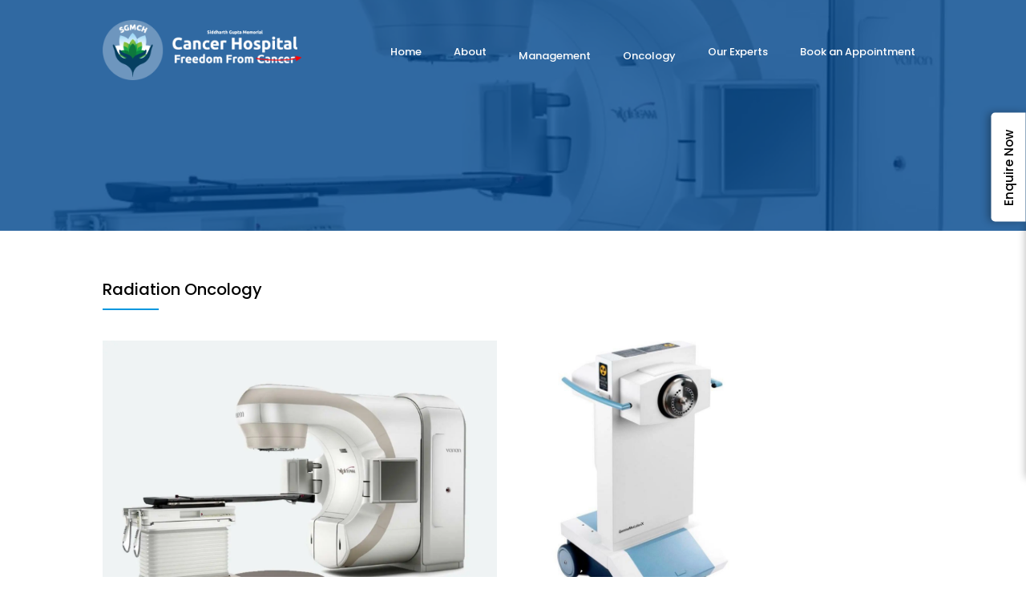

--- FILE ---
content_type: text/html; charset=UTF-8
request_url: https://www.cancersgmhospital.com/radiation-oncology
body_size: 52673
content:
<!DOCTYPE html>
<html lang="en">

<head>
    <meta charset="UTF-8">
    <meta http-equiv="X-UA-Compatible" content="IE=edge">
    <meta name="viewport" content="width=device-width, initial-scale=1.0">

    <meta name="description" content="SGM Cancer Hospital">
    <meta name="keywords" content="SGM Cancer Hospital">
    <meta name="author" content="SGM Cancer Hospital">

    <link rel="icon" href="https://www.cancersgmhospital.com/assets/img/icon.png">
    <link href='https://unpkg.com/boxicons@2.1.1/css/boxicons.min.css' rel='stylesheet'>
    <link rel="stylesheet" href="https://www.cancersgmhospital.com/assets/scss/main.css">

    <link rel="stylesheet" href="https://www.cancersgmhospital.com/assets/slick/slick.css">
    <link rel="stylesheet" href="https://www.cancersgmhospital.com/assets/slick/slick-theme.css">
    <link
      rel="stylesheet" href="https://cdnjs.cloudflare.com/ajax/libs/jqueryui/1.12.1/jquery-ui.min.css"
    />
    <title>SGM Cancer Hospital | Radiation Oncology</title>
<!-- Google tag (gtag.js) -->
<script async src="https://www.googletagmanager.com/gtag/js?id=G-LGP093FQWV"></script>
<script>
  window.dataLayer = window.dataLayer || [];
  function gtag(){dataLayer.push(arguments);}
  gtag('js', new Date());

  gtag('config', 'G-LGP093FQWV');
</script>
</head>
<body>
    <header class="header radiation-oncology-banner">
        <nav class="navbar">
            <div class="container navbar-wrapper">
                <div class="logo">
                    <a href="https://www.cancersgmhospital.com/" class="logo-1"> <img src="https://www.cancersgmhospital.com/assets/img/logo.png" alt=""></a>
                    <a href="https://www.cancersgmhospital.com/" class="logo-2"> <img src="https://www.cancersgmhospital.com/assets/img/logo2.png" alt=""></a>
                </div>

                <ul class="nav-list">
                    <li class="nav-items">
                        <a href="https://www.cancersgmhospital.com/" class="nav-links">Home</a>
                    </li>
                    <li class="nav-items">
                        <a href="https://www.cancersgmhospital.com/#about" class="nav-links">About</a>
                    </li>




                    <li class="nav-items">
                        <a class="nav-links">Management<i class='bx bx-chevron-down'></i></a>
                        <ul class="sub-menu">

                            <li class="sub-menu_nav-items">
                                <a href="https://www.cancersgmhospital.com/dignitaries-messages" class="sub-menu_nav-links">Dignitaries Messages</a>
                            </li>

                        </ul>
                    </li>
                    <li class="nav-items">
                        <a class="nav-links">Oncology<i class='bx bx-chevron-down'></i></a>
                        <ul class="sub-menu">
                            <li class="sub-menu_nav-items">
                                <a href="https://www.cancersgmhospital.com/radiation-oncology" class="sub-menu_nav-links">Radiation Oncology</a>
                            </li>

                            <li class="sub-menu_nav-items">
                                <a href="https://www.cancersgmhospital.com/surgical-oncology" class="sub-menu_nav-links">Surgical Oncology </a>
                            </li>

                            <li class="sub-menu_nav-items">
                                <a href="https://www.cancersgmhospital.com/medical-oncology" class="sub-menu_nav-links">Medical Oncology</a>
                            </li>
                            <li class="sub-menu_nav-items">
                                <a href="https://www.cancersgmhospital.com/interventional-radiology" class="sub-menu_nav-links">Interventional
                                    Radiology</a>
                            </li>

                        </ul>
                    </li>



                    <li class="nav-items">
                        <a href="https://www.cancersgmhospital.com/#our-experts" class="nav-links">Our Experts</a>
                    </li>
                    <li class="nav-items">
                        <a href="https://www.cancersgmhospital.com/book-an-appointment" class="nav-links">Book an Appointment</a>
                    </li>


                </ul>
                <div class="hamburger">
                    <span class="bar"></span>
                    <span class="bar"></span>
                    <span class="bar"></span>
                </div>
            </div>
        </nav>

        <div class="backdrop"></div>

    </header>
    <main><section class="oncology">
            <div class="container oncology-wrapper">

                <div class="left-area">

                    <h2>Radiation Oncology</h2>

                    <!--<div class="oncology-about">

                        <div class="image">
                            <img src="https://www.cancersgmhospital.com/assets/img/radiation-oncology-1.webp" alt="img">

                        </div>
                        <div class="content">
                            The Radiation Oncology Department at SGM Cancer Hospital aspires to provide the most
                            advanced and precise cancer care with a multidisciplinary evidence guided approach. Using
                            cutting-edge technology and clinical expertise, we utilize ionizing radiation to destroy
                            cancer cells and shrink tumours. Our advanced Varian VitalBeam linear accelerator can
                            provide highly conformal radiotherapy that targets precisely the tumour and spares
                            surrounding healthy tissue. Our team includes Radiation oncologists who offer clinical care,
                            design treatment, outline and monitor patients during radiotherapy; Medical physicists are
                            responsible for radiotherapy commissioning, developing complex and precise clinical plans
                            for treatment and ensuring radiation safety for patients and staff; Radiation technologists
                            who operate machines and deliver radiotherapy.
                        </div>

                    </div>-->
                    
                     <div class="radiation-oncology-about">

                        <div class="image">
                            <img src="https://www.cancersgmhospital.com/assets/img/radiation-oncology-1.webp" alt="">
                            <img src="https://www.cancersgmhospital.com/assets/img/radiation-oncology-2.webp" alt="">



                        </div>



                        <div class="content">
                            The Radiation Oncology Department at SGM Cancer Hospital aspires to provide the most
                            advanced and precise cancer care with a multidisciplinary evidence guided approach. Using
                            cutting-edge technology and clinical expertise, we utilize ionizing radiation to destroy
                            cancer cells and shrink tumours. Our advanced Varian VitalBeam linear accelerator can
                            provide highly conformal radiotherapy that targets precisely the tumour and spares
                            surrounding healthy tissue. Our team includes Radiation oncologists who offer clinical care,
                            design treatment, outline and monitor patients during radiotherapy; Medical physicists are
                            responsible for radiotherapy commissioning, developing complex and precise clinical plans
                            for treatment and ensuring radiation safety for patients and staff; Radiation technologists
                            who operate machines and deliver radiotherapy.
                        </div>

                    </div>
                    
                    
                    


                    <div class="videos">
                        <div class='onq-youtube-player'
                            style='width: 640px; display: block; position: relative; cursor: pointer; height:360px; overflow: hidden; margin: 20px 0;'
                            data-id='N_tFj6lONc0' data-width='640' data-height='360' data-ssv='false' data-spc='true'
                            data-sta='true' data-afs='true' data-dkc='false' data-ecc='false' data-eap='false'><img
                                src='//i.ytimg.com/vi/N_tFj6lONc0/hqdefault.jpg'
                                style='display: block; left: 0; margin: auto; width: 100%; height: 100%; position: absolute; right: 0;'>
                            <div
                                style='height: 72px; width: 72px; left: 50%; top: 50%; margin-left: -36px; margin-top: -36px; position: absolute; background: url("https://www.onqmarketing.com.au/wp-content/plugins/onq-youtube-embed-generator/playbutton.png") no-repeat; background-size: 72px;'>
                            </div>
                        </div>
                        <div class='onq-youtube-player'
                            style='width: 640px; display: block; position: relative; cursor: pointer; height:360px; overflow: hidden; margin: 20px 0;'
                            data-id='v099Tp0c8cg' data-width='640' data-height='360' data-ssv='false' data-spc='true'
                            data-sta='true' data-afs='true' data-dkc='false' data-ecc='false' data-eap='false'><img
                                src='//i.ytimg.com/vi/v099Tp0c8cg/hqdefault.jpg'
                                style='display: block; left: 0; margin: auto; width: 100%; height: 100%; position: absolute; right: 0;'>
                            <div
                                style='height: 72px; width: 72px; left: 50%; top: 50%; margin-left: -36px; margin-top: -36px; position: absolute; background: url("https://www.onqmarketing.com.au/wp-content/plugins/onq-youtube-embed-generator/playbutton.png") no-repeat; background-size: 72px;'>
                            </div>
                        </div>
                        <!-- <div class='onq-youtube-player'
                            style='width: 640px; display: block; position: relative; cursor: pointer; height:360px; overflow: hidden; margin: 20px 0;'
                            data-id='rZ7_4vUH15k' data-width='640' data-height='360' data-ssv='false' data-spc='true'
                            data-sta='true' data-afs='true' data-dkc='false' data-ecc='false' data-eap='false'><img
                                src='//i.ytimg.com/vi/rZ7_4vUH15k/hqdefault.jpg'
                                style='display: block; left: 0; margin: auto; width: 100%; height: 100%; position: absolute; right: 0;'>
                            <div
                                style='height: 72px; width: 72px; left: 50%; top: 50%; margin-left: -36px; margin-top: -36px; position: absolute; background: url("https://www.onqmarketing.com.au/wp-content/plugins/onq-youtube-embed-generator/playbutton.png") no-repeat; background-size: 72px;'>
                            </div>
                        </div> -->
                    </div>

                    
<!-- new code -->
 <div class="advanced-equipments">
                        <h3> <i class='bx bxs-wrench'></i> Advanced Equipments</h3>
                        <ul class="list">
                            <li class="items">
                                <i class='bx bxs-spa'></i>

                                <div class="read-more">
                                <p>Varian VitalBeam linear accelerator with Eclipse treatment planning system</p>

                                    <p class="read-more-trigger">Read More...</p>
                                    

                                    <div class="content">
                                        <ul>
                                            <li>
                                                Configuration of three photon and six electron energies

                                            </li>


                                            <li>
                                                Maestro control system orchestrates dose, motion and imaging to deliver fast and efficient treatment

                                            </li>

                                            <li>
                                                Built in accuracy checks performed every 10 ms during treatment

                                            </li>


                                            <li>
                                                Integrated workflow with Eclipse and ARIA information system

                                            </li>


                                            <li>
                                                Eclipse capable of wide range of planning options including RapidArc planning

                                            </li>

                                            <li>
                                                Knowledge based RapidPlan and SmartSegmentation

                                            </li>


                                    </div>
                                </div>

                            </li>
                            <li class="items">
                                <i class='bx bxs-spa'></i>

                                <div class="read-more">
                                <p>Varian GammaMedplus iX brachytherapy afterloader machine with High dose rate Iridium-192 source and BrachyVision treatment planning system</p>

                                    <p class="read-more-trigger">Read More...</p>
                                    

                                    <div class="content">
                                        <ul>
                                            <li>
                                                Increased safety using fixed length treatment distance

                                            </li>


                                            <li>
                                                Wide range of treatment accessories suitable for CT/MR imaging

                                            </li>

                                          


                                    </div>
                                </div>

                            </li>
                            <li class="items">
                                <i class='bx bxs-spa'></i>
                                <p>ARIA Oncology Information System</p>
                            </li>


                        </ul>
                    </div>
<!--<div class="our-team">
                        <h3><i class='bx bxs-wrench'></i> Advanced Equipments</h3>

                        <div class="our-team-wrapper">

                            <div class="our-team-box">
                                <div class="our-team-box-wrapper">
                                    
                                    <div class="content">
                                        <h4><i class='bx bxs-spa'></i>&nbsp;&nbsp;Varian VitalBeam linear accelerator with Eclipse treatment planning system</h4>
                                       
                                        <div class="read-more">
                                            <p class="read-more-trigger">Read More...</p>
                                            <div class="content">
                                                <p>●	Configuration of three photon and six electron energies</p>
                                                <p>●	Maestro control system orchestrates dose, motion and imaging to deliver fast and efficient treatment</p>
                                                <p>●	Built in accuracy checks performed every 10 ms during treatment</p>
                                                <p>●	Integrated workflow with Eclipse and ARIA information system</p>
                                                <p>●	Eclipse capable of wide range of planning options including RapidArc planning</p>
                                                <p>●	Knowledge based RapidPlan and SmartSegmentation</p>
                                                
                                            </div>
                                        </div>
                                        <br>
                                        <h4><i class='bx bxs-spa'></i>&nbsp;&nbsp;Varian GammaMedplus iX brachytherapy afterloader machine with High dose rate Iridium-192 source and  BrachyVision treatment planning system</h4>
                                       
                                        <div class="read-more">
                                            <p class="read-more-trigger">Read More...</p>
                                            <div class="content">
                                                <p>●	Increased safety using fixed length treatment distance</p>
                                                <p>●	Wide range of treatment accessories suitable for CT/MR imaging</p>
                                                
                                                
                                            </div>
                                        </div><br>
                                         <h4><i class='bx bxs-spa'></i>&nbsp;&nbsp;ARIA Oncology Information System</h4>
                                       
                                    </div>
                                </div>

                            </div>

                            
                        </div>
                    </div>-->
<!-- end new code -->
                    <div class="services">

                        <h3><i class='bx bx-cog'></i> Services</h3>

                        <ul class="list">
                            <li class="items">
                                <i class='bx bxs-spa'></i>
                                <p>RapidArc / Volumetric Modulated Arc Therapy (VMAT)</p>
                            </li>
                            <li class="items">
                                <i class='bx bxs-spa'></i>
                                <p>Intensity Modulated Radiation Therapy (IMRT)</p>
                            </li>
                            <li class="items">
                                <i class='bx bxs-spa'></i>
                                <p>Image Guided Radiation Therapy (IGRT) </p>
                            </li>
                            <li class="items">
                                <i class='bx bxs-spa'></i>
                                <p>Stereotactic Radio-Surgery (SRS) and Stereotactic Radiotherapy (SRT)</p>
                            </li>
                            <li class="items">
                                <i class='bx bxs-spa'></i>
                                <p>Stereotactic Body Radiation Therapy (SBRT)</p>
                            </li>
                            <li class="items">
                                <i class='bx bxs-spa'></i>
                                <p>3D Conformal Radiation Therapy (3DCRT)</p>
                            </li>
                            <li class="items">
                                <i class='bx bxs-spa'></i>
                                <p>Short course palliative radiotherapy</p>
                            </li>
                            <li class="items">
                                <i class='bx bxs-spa'></i>
                                <p>HDR Brachytherapy for intra-cavitary and interstitial applications </p>
                            </li>

                        </ul>


                    </div>

                    <div class="our-team">
                        <h3><i class='bx bx-group'></i> Our Team</h3>

                        <div class="our-team-wrapper">

                            <div class="our-team-box" id="ttw_div">
                                <div class="our-team-box-wrapper">
                                    <div class="profile">
                                        <img src="https://www.cancersgmhospital.com/assets/img/profile/Dr-Tejshri-Telkhade_F.jpg" alt="">
                                    </div>
                                    <div class="content">
                                        <h4>Dr. Tejshri Telkhade Wadaskar</h4>
                                        <span>Radiation oncology </span>
                                        <p>MBBS, MD (Radiation Oncology)
                                            Fellowship in Uro- Oncology ( Tata Memorial Hospital)
                                        </p>
                                        <div class="read-more">
                                            <p class="read-more-trigger">Read More...</p>
                                            <div class="content">
                                                <p>Dr. Tejshri Telkhade Wadaskar has diverse experience with state of art oncology
                                                    institutions such as the prestigious Tata Memorial Hospital, Mumbai
                                                    (2013 – 2020) where she pursued MD in Radiation Oncology and
                                                    Fellowship in Uro-Radiation oncology. Thereafter, she was at Sir H.
                                                    N. Reliance Foundation Hospital, Mumbai, a globally renowned
                                                    oncology centre (2020-2021). Her areas of interest are Prostate,
                                                    Breast, Lymphoma and Gynaecological cancer management.</p>
                                                <p>Dr Tejshri Telkhade Wadaskar is passionate about raising cancer awareness and research
                                                    related to optimal utilization of resources and techniques to
                                                    effectively reduce cancer burden in society.</p>
                                            </div>
                                        </div>
                                        
                                         <div class="read-more">

                                            <p class="read-more-trigger ">Publications</p>

                                            <ol class="content publications">

                                                <li>

                                                    <i class='bx bxs-spa'></i>
                                                    <P> Budrukkar, A., Telkhade, T., Wadasadawala, T.,(2020). A
                                                        comparison of long-term
                                                        clinical outcomes of accelerated partial breast irradiation
                                                        using interstitial
                                                        brachytherapy as per GEC-ESTRO, ASTRO, updated ASTRO, and ABS
                                                        guidelines. Brachytherapy,
                                                        19(3), 337-347. doi: 10.1016/j.brachy.2020.02.011</P>
                                                </li>


                                                <li>
                                                    <i class='bx bxs-spa'></i>

                                                    <P>Murthy, V., Mallick, I., Gavarraju, A. Telkhade,T. (2020). Study
                                                        protocol of a
                                                        randomised controlled trial of prostate radiotherapy in
                                                        high-risk
                                                        and node-positive
                                                        disease comparing moderate and extreme hypofractionation (PRIME
                                                        TRIAL). 10(2), e034623.
                                                        doi:10.1136/bmjopen-2019-034623</P>
                                                </li>
                                                <li>
                                                    <i class='bx bxs-spa'></i>

                                                    <P>
                                                        Telkhade,T., Murthy,V.,(2019). Toxicity and outcomes of
                                                        ultrahypofractionation with
                                                        stereotactic body radiation therapy for high risk and node
                                                        positive
                                                        prostate cancer.
                                                        Abstract, J Can Res Ther ;15:298-300
                                                    </P>
                                                </li>


                                                <li>
                                                    <i class='bx bxs-spa'></i>

                                                    <P>
                                                        Gupta, T. Telkhade, T. (2016) Intensity Modulated Radiation
                                                        Therapy
                                                        (IMRT) for
                                                        Craniospinal-Irradiation on Helical Tomotherapy (HT): Effect of
                                                        Low-Dose bath on Acute
                                                        Hematologic Toxicity. Abstract, International journal of
                                                        radiation
                                                        oncology, biology and
                                                        physics, Volume 96 Number 2S Supplement
                                                    </P>
                                                </li>

                                                <li>
                                                    <i class='bx bxs-spa'></i>

                                                    <P>Telkhade T, Murthy V, Kanala TS, Mathew JM, Phurailatpam R, Mokal
                                                        S,
                                                        Chourasiya D,
                                                        Panigrahi G, Krishnatry R. Safety and Efficacy of
                                                        Ultra-hypofractionation in
                                                        Node-positive Prostate Cancer. Clin Oncol (R Coll Radiol). 2021
                                                        Mar;33(3):172-180. doi:
                                                        0.1016/j.clon.2020.10.019. Epub 2020 Nov 16. PMID: 33214044.</P>
                                                </li>
                                                <li>
                                                    <i class='bx bxs-spa'></i>

                                                    <P>
                                                        van Dams R, Jiang NY, Fuller DB, Loblaw A, Jiang T, Katz AJ,
                                                        Collins
                                                        SP, Aghdam N, Suy
                                                        S, Stephans KL, Yuan Y, Nickols NG, Murthy V, Telkhade TP,
                                                        Kupelian
                                                        PA, Steinberg
                                                        ML,Romero T, Kishan AU. Stereotactic Body Radiotherapy for
                                                        High-Risk
                                                        Localized Carcinoma
                                                        of the Prostate (SHARP) Consortium: Analysis of 344
                                                        Prospectively
                                                        Treated Patients. Int
                                                        J Radiat Oncol Biol Phys. 2021 Jan 23:S0360-3016(21)00068-7.
                                                        doi:10.1016/j.ijrobp.2021.01.016. Epub ahead of print. PMID:
                                                        33493615
                                                    </P>
                                                </li>

                                                <li>
                                                    <i class='bx bxs-spa'></i>

                                                    <P>
                                                        Foerster R, Zwahlen DR, Buchali A, Tang H, Schroeder C, Windisch
                                                        P,
                                                        Vu E, Akbaba S,
                                                        Bostel T, Sprave T, Zamboglou C, Zilli T, Stelmes JJ, Telkhade
                                                        T,
                                                        Murthy V. Stereotactic
                                                        Body Radiotherapy for High-Risk Prostate Cancer: A Systematic
                                                        Review. Cancers (Basel).
                                                        2021 Feb 12;13(4):759. doi: 10.3390/cancers13040759. PMID:
                                                        33673077;
                                                        PMCID: PMC7918664.
                                                    </P>
                                                </li>

                                                <li>
                                                    <i class='bx bxs-spa'></i>

                                                    <P>
                                                        Khurud P, Krishnatry R, Telkhade T, Patil A, Prakash G, Joshi A,
                                                        Pal
                                                        M, Noronha V, Menon
                                                        S, Bakshi G, Prabhash K, Murthy V. Impact of Adjuvant Treatment
                                                        in
                                                        pN3 Penile Cancer.
                                                        Clin Oncol (R Coll Radiol). 2021 Oct 31:S0936-6555(21)00371-X.
                                                        doi:
                                                        10.1016/j.clon.2021.10.005. PMID: 34732295.
                                                    </P>
                                                </li>
                                            </ol>

                                        </div>
                                        
                                        <!--<div class="read-more">
                                            <p class="read-more-trigger"><i class='bx bx-news'></i>&nbsp;Publications</p>
                                            <div class="content">
                                                <p style="text-align: justify;">

                            1. Budrukkar, A., Telkhade, T., Wadasadawala, T.,(2020). A comparison of long-term
                                clinical outcomes of accelerated partial breast irradiation using interstitial
                                brachytherapy as per GEC-ESTRO, ASTRO, updated ASTRO, and ABS guidelines. Brachytherapy,
                                19(3), 337-347. doi: 10.1016/j.brachy.2020.02.011</p>

                                <p style="text-align: justify;">
                            2. Murthy, V., Mallick, I., Gavarraju, A. Telkhade,T. (2020). Study protocol of a
                                randomised controlled trial of prostate radiotherapy in high-risk and node-positive
                                disease comparing moderate and extreme hypofractionation (PRIME TRIAL). 10(2), e034623.
                                doi:10.1136/bmjopen-2019-034623</p>

                                <p style="text-align: justify;">
                            3. Telkhade,T., Murthy,V.,(2019). Toxicity and outcomes of ultrahypofractionation with
                                stereotactic body radiation therapy for high risk and node positive prostate cancer.
                                Abstract, J Can Res Ther ;15:298-300</p>

                                <p style="text-align: justify;">
                            


                            4. Gupta, T. Telkhade, T. (2016) Intensity Modulated Radiation Therapy (IMRT) for
                                Craniospinal-Irradiation on Helical Tomotherapy (HT): Effect of Low-Dose bath on Acute
                                Hematologic Toxicity. Abstract, International journal of radiation oncology, biology and
                                physics, Volume 96 Number 2S Supplement</p>

                                <p style="text-align: justify;">

                            5. Telkhade T, Murthy V, Kanala TS, Mathew JM, Phurailatpam R, Mokal S, Chourasiya D,
                                Panigrahi G, Krishnatry R. Safety and Efficacy of Ultra-hypofractionation in
                                Node-positive Prostate Cancer. Clin Oncol (R Coll Radiol). 2021 Mar;33(3):172-180. doi:
                                0.1016/j.clon.2020.10.019. Epub 2020 Nov 16. PMID: 33214044.</p>

                                <p style="text-align: justify;">
                            6. van Dams R, Jiang NY, Fuller DB, Loblaw A, Jiang T, Katz AJ, Collins SP, Aghdam N, Suy
                                S, Stephans KL, Yuan Y, Nickols NG, Murthy V, Telkhade TP, Kupelian PA, Steinberg
                                ML,Romero T, Kishan AU. Stereotactic Body Radiotherapy for High-Risk Localized Carcinoma
                                of the Prostate (SHARP) Consortium: Analysis of 344 Prospectively Treated Patients. Int
                                J Radiat Oncol Biol Phys. 2021 Jan 23:S0360-3016(21)00068-7.
                                doi:10.1016/j.ijrobp.2021.01.016. Epub ahead of print. PMID: 33493615</p>

                                <p style="text-align: justify;">

                            7. Foerster R, Zwahlen DR, Buchali A, Tang H, Schroeder C, Windisch P, Vu E, Akbaba S,
                                Bostel T, Sprave T, Zamboglou C, Zilli T, Stelmes JJ, Telkhade T, Murthy V. Stereotactic
                                Body Radiotherapy for High-Risk Prostate Cancer: A Systematic Review. Cancers (Basel).
                                2021 Feb 12;13(4):759. doi: 10.3390/cancers13040759. PMID: 33673077; PMCID: PMC7918664.</p>

                                <p style="text-align: justify;">

                            8. Khurud P, Krishnatry R, Telkhade T, Patil A, Prakash G, Joshi A, Pal M, Noronha V, Menon
                                S, Bakshi G, Prabhash K, Murthy V. Impact of Adjuvant Treatment in pN3 Penile Cancer.
                                Clin Oncol (R Coll Radiol). 2021 Oct 31:S0936-6555(21)00371-X. doi:
                                10.1016/j.clon.2021.10.005. PMID: 34732295.
                        </p>

                                
                                                
                                            </div>
                                        </div>-->

                                    </div>
                                </div>

                            </div>

                            <div class="our-team-box" id="al_div">
                                <div class="our-team-box-wrapper">
                                    <div class="profile">
                                        <img src="https://www.cancersgmhospital.com/assets/img/profile/Phy-Anurag-Luharia-(2).jpg" alt="">
                                    </div>
                                    <div class="content">
                                        <h4>Phy. Anurag Luharia</h4>
                                        <span>Radiation oncology </span>
                                        <p>Medical physics and Radiological safety officer
                                            MSMRP, PGDRTT, MBA, AERB Certified RSO-L3
                                        </p>
                                    </div>
                                </div>
                            </div>
                        </div>
                    </div>


                   <!--  <div class="publication">
                        <h3><i class='bx bx-news'></i> Publications</h3>

                        <ol>

                            <li> Budrukkar, A., Telkhade, T., Wadasadawala, T.,(2020). A comparison of long-term
                                clinical outcomes of accelerated partial breast irradiation using interstitial
                                brachytherapy as per GEC-ESTRO, ASTRO, updated ASTRO, and ABS guidelines. Brachytherapy,
                                19(3), 337-347. doi: 10.1016/j.brachy.2020.02.011</li>


                            <li>Murthy, V., Mallick, I., Gavarraju, A. Telkhade,T. (2020). Study protocol of a
                                randomised controlled trial of prostate radiotherapy in high-risk and node-positive
                                disease comparing moderate and extreme hypofractionation (PRIME TRIAL). 10(2), e034623.
                                doi:10.1136/bmjopen-2019-034623</li>
                            <li>Telkhade,T., Murthy,V.,(2019). Toxicity and outcomes of ultrahypofractionation with
                                stereotactic body radiation therapy for high risk and node positive prostate cancer.
                                Abstract, J Can Res Ther ;15:298-300
                            </li>


                            <li>Gupta, T. Telkhade, T. (2016) Intensity Modulated Radiation Therapy (IMRT) for
                                Craniospinal-Irradiation on Helical Tomotherapy (HT): Effect of Low-Dose bath on Acute
                                Hematologic Toxicity. Abstract, International journal of radiation oncology, biology and
                                physics, Volume 96 Number 2S Supplement</li>

                            <li>Telkhade T, Murthy V, Kanala TS, Mathew JM, Phurailatpam R, Mokal S, Chourasiya D,
                                Panigrahi G, Krishnatry R. Safety and Efficacy of Ultra-hypofractionation in
                                Node-positive Prostate Cancer. Clin Oncol (R Coll Radiol). 2021 Mar;33(3):172-180. doi:
                                0.1016/j.clon.2020.10.019. Epub 2020 Nov 16. PMID: 33214044.</li>
                            <li>van Dams R, Jiang NY, Fuller DB, Loblaw A, Jiang T, Katz AJ, Collins SP, Aghdam N, Suy
                                S, Stephans KL, Yuan Y, Nickols NG, Murthy V, Telkhade TP, Kupelian PA, Steinberg
                                ML,Romero T, Kishan AU. Stereotactic Body Radiotherapy for High-Risk Localized Carcinoma
                                of the Prostate (SHARP) Consortium: Analysis of 344 Prospectively Treated Patients. Int
                                J Radiat Oncol Biol Phys. 2021 Jan 23:S0360-3016(21)00068-7.
                                doi:10.1016/j.ijrobp.2021.01.016. Epub ahead of print. PMID: 33493615</li>

                            <li>Foerster R, Zwahlen DR, Buchali A, Tang H, Schroeder C, Windisch P, Vu E, Akbaba S,
                                Bostel T, Sprave T, Zamboglou C, Zilli T, Stelmes JJ, Telkhade T, Murthy V. Stereotactic
                                Body Radiotherapy for High-Risk Prostate Cancer: A Systematic Review. Cancers (Basel).
                                2021 Feb 12;13(4):759. doi: 10.3390/cancers13040759. PMID: 33673077; PMCID: PMC7918664.
                            </li>

                            <li>Khurud P, Krishnatry R, Telkhade T, Patil A, Prakash G, Joshi A, Pal M, Noronha V, Menon
                                S, Bakshi G, Prabhash K, Murthy V. Impact of Adjuvant Treatment in pN3 Penile Cancer.
                                Clin Oncol (R Coll Radiol). 2021 Oct 31:S0936-6555(21)00371-X. doi:
                                10.1016/j.clon.2021.10.005. PMID: 34732295.</li>
                        </ol>

                    </div> -->
                </div>
                <div class="right-area">


                </div>

            </div>






        </section>


         <section class="form">
            <div class="form-btn">
                Enquire Now

            </div>
            <div class="form-btn-mobile">
                <i class='bx bx-mail-send'></i>
            </div>

            <form action="https://www.cancersgmhospital.com/submit-enquiry" class="form-wrapper" method="post">
                <div class="form-group">
                    <label for="fullname">Full Name<span class="red">*</span></label>
                    <input type="text" id="fullname" name="fullname">
                </div>
                <div class="form-group">
                    <label for="email">Email Address<span class="red">*</span></label>
                    <input type="email" id="email" name="email">
                </div>
                <div class="form-group">
                    <label for="mobile_no">Contact Number<span class="red">*</span></label>
                    <input type="text" id="mobile_no" name="mobile_no">
                </div>
                <div class="form-group">
                    <label for="message">Enquiry Details<span class="red">*</span></label>
                    <textarea name="message" id="message" cols="30" rows="3"></textarea>
                </div>

                <div class="form-group">
                    <input type="hidden" name="btn" value="submit">
                    <input type="submit" value="Send" onclick="return validateEnquiry();">
                </div>
            </form>
        </section>


  <!-- live program -->

      <!--<div class="live-program">

        <button class="join-live">Live</button>
        <div class="live-program-wrapper">
          <div class="card">
            <h3>Inauguration Ceremony</h3>
            <h4>
              Siddharth Gupta Memorial <br> Cancer Hospital
              <span
                >(A speciality unit of  Acharya <br>Vinoba Bhave Rural Hospital)
              </span>
            </h4>
            <p class="date">
              13 Feb 2022
              <span>at 11:30 AM</span>
            </p>
            <p class="venue">
              Venue: <br> Campus of Acharya Vinoba  Bhave  Rural Hospital,  Sawangi
              (Meghe), Wardha
            </p>
            <div class="link">
              <a href="https://us02web.zoom.us/j/81748117174?pwd=VDY4VlFvUDRQMituNE1FcUlGUHk1QT09" target="_blank"> Join <span>LIVE</span></a>

            </div>
          </div>
        </div>
      </div>-->

        <footer class="footer">
            <div class="container">
                <div class="footer-wrapper">
                    <ul class="social-media">
                        <li>
                            <a href="https://www.facebook.com/Siddharth-Gupta-Memorial-Cancer-Hospital-100353229225353" target="_blank"><i class='bx bxl-facebook'></i></a>
                        </li>
                        <li>
                            <a href="https://twitter.com/sgmchospital" target="_blank"><i class='bx bxl-twitter'></i></a>
                        </li>
                        <li>
                            <a href="https://www.instagram.com/sgmchospital/" target="_blank"><i class='bx bxl-instagram'></i></a>
                        </li>
                        <li>
                            <a href="https://www.linkedin.com/company/sgmch" target="_blank"><i class='bx bxl-linkedin'></i></a>
                        </li>
                    </ul>
                </div>


                <p class="footer-text">Copyright © Siddharth Gupta Memorial Cancer Hospital. All rights reserved. </p>
            </div>
        </footer>







    </main>


    <script src="https://code.jquery.com/jquery-3.6.0.min.js"></script>
    <script src="https://cdnjs.cloudflare.com/ajax/libs/jquery-migrate/3.3.2/jquery-migrate.min.js"></script>
    <script type="text/javascript" src="https://www.cancersgmhospital.com/assets/slick/slick.js"></script>
<script src="https://cdnjs.cloudflare.com/ajax/libs/jqueryui/1.12.1/jquery-ui.min.js"></script>
    <script>!function(){for(var t=document.getElementsByClassName("onq-youtube-player"),e=0;e<t.length;e++)t[e].onclick=function(){var t=document.createElement("iframe"),e="true"==this.dataset.ssv?"1":"0",s="true"==this.dataset.spc?"1":"0",i="true"==this.dataset.sta?"1":"0",a="true"==this.dataset.dkc?"1":"0",r="true"==this.dataset.ecc?"1":"0",o="true"==this.dataset.eap?"1":"0";for(t.setAttribute("src","//www.youtube.com/embed/"+this.dataset.id+"?rel="+e+"&controls="+s+"&showinfo="+i+"&disablekb="+a+"&cc_load_policy="+r+"&autoplay="+o),t.setAttribute("frameborder","0"),t.setAttribute("id","youtube-iframe"),t.setAttribute("style","width: 100%; height: 100%; position: absolute; top: 0; left: 0;"),"true"==this.dataset.afs&&t.setAttribute("allowfullscreen","");this.firstChild;)this.removeChild(this.firstChild);this.appendChild(t)}}();</script>
    <script src="https://www.cancersgmhospital.com/assets/js/script.js"></script>

    <script type="text/javascript">
    function validateEnquiry()
    { 
        var fullname = $('#fullname').val();
        //alert();return false;
        if(fullname==''){ 
            alert('Full name field is required');document.getElementById("fullname").focus();return false; 
        }
        var email=$('#email').val().trim();
        if(email==''){ 
            alert('Email field is required');document.getElementById("email").focus();return false; 
        }
        var reg = /^([A-Za-z0-9_\-\.])+\@([A-Za-z0-9_\-\.])+\.([A-Za-z]{2,4})$/;
        if (reg.test(email) == false) 
        {
            alert('Please enter valid email.');document.getElementById("email").focus(); return false; 
        }
        var mobile_no=$('#mobile_no').val().trim();
        if(mobile_no==''){ alert('Contact Number field is required');document.getElementById("mobile_no").focus();return false; }

        var stringmob = mobile_no.length;
        if(stringmob != 10)
        { alert("Please Enter 10 digit Contact Number");document.getElementById("mobile_no").focus();return false; }
                          
        if(isNaN(mobile_no)){ alert("Contact Number accepts only numbers");document.getElementById("mobile_no").focus();return false;}

        var message=$('#message').val().trim();
        if(message==''){ 
            alert('Enquiry details field is required');document.getElementById("message").focus();return false; 
        }
    }
</script>
<script>
    function validate_appointment()
    {
        /*var url1 = $('#url').val();
        var source = $('#source').val();
        var medium = $('#medium').val();
        var campaign_name = $('#campaign_name').val();
        var content = $('#content').val();
        var keyword = $('#keyword').val();
        var match_type = $('#match_type').val();
        var device = $('#device').val();
        var network = $('#network').val();
        var placement = $('#placement').val();
        var remainder = $('#remainder').val();*/
        
       
        var department = $('#department').val();
        var firstname = $('#firstname').val();
        var lastname = $('#lastname').val();
        var mobile_no=$('#mobile_no').val().trim();
        var gender = $('#gender').val();
        var age = $('#age').val();
        var datepicker = $('#datepicker').val();
        var site_url = $('#site_url').val();
        var sub_btn = $('#sub_btn').val();
        
        if(department==''){ 
            alert('Department field is required');document.getElementById("department").focus();return false; 
        }
        
        if(firstname==''){ 
            alert('First name field is required');document.getElementById("firstname").focus();return false; 
        }
        
        if(lastname==''){ 
            alert('Last name field is required');document.getElementById("lastname").focus();return false; 
        }
         if(mobile_no==''){ alert('Mobile Number field is required');document.getElementById("mobile_no").focus();return false; }

        var stringmob = mobile_no.length;
        if(stringmob != 10)
        { alert("Please Enter 10 digit Mobile Number");document.getElementById("mobile_no").focus();return false; }
                          
        if(isNaN(mobile_no)){ alert("Mobile Number accepts only numbers");document.getElementById("mobile_no").focus();return false;}
        
         if(gender==''){ 
            alert('Gender field is required');document.getElementById("gender").focus();return false; 
        }
        
        if(age==''){ 
            alert('Age field is required');document.getElementById("age").focus();return false; 
        }
        
        if(datepicker==''){ 
            alert('Preferred date field is required');document.getElementById("datepicker").focus();return false; 
        }
        
        /*var datastring = "department="+department+"&firstname="+firstname+"&lastname="+lastname+"&gender="+gender+"&age="+age+"&datepicker="+datepicker+"&sub_btn="+sub_btn+"&mobile_no="+mobile_no; */
        
        /*var datastring = "department="+department+"&firstname="+firstname+"&lastname="+lastname+"&gender="+gender+"&age="+age+"&datepicker="+datepicker+"&sub_btn="+sub_btn+"&mobile_no="+mobile_no+"&url1="+url1+"&source="+source+"&medium="+medium+"&campaign_name="+campaign_name+"&content="+content+"&keyword="+keyword+"&match_type="+match_type+"&device="+device+"&network="+network+"&placement="+placement+"&remainder="+remainder; */
         
        /*$.ajax({
        url: site_url+'frontend/book_an_appointment_action',
        data: datastring,
        //dataType: 'json', 
        type: 'post',
        success: function(data) { alert(data);return false;
            if(data==2)
            {
               //alert("Your request has been send successfully.");
               window.location.href = 'https://cancersgmhospital.com/thank-you';
               
            }else
            {
                window.location.href = 'https://cancersgmhospital.com/book-an-appointment';
            }
            
        }             
    });*/
    }
</script>



  <script>!function(){for(var t=document.getElementsByClassName("onq-youtube-player"),e=0;e<t.length;e++)t[e].onclick=function(){var t=document.createElement("iframe"),e="true"==this.dataset.ssv?"1":"0",s="true"==this.dataset.spc?"1":"0",i="true"==this.dataset.sta?"1":"0",a="true"==this.dataset.dkc?"1":"0",r="true"==this.dataset.ecc?"1":"0",o="true"==this.dataset.eap?"1":"0";for(t.setAttribute("src","//www.youtube.com/embed/"+this.dataset.id+"?rel="+e+"&controls="+s+"&showinfo="+i+"&disablekb="+a+"&cc_load_policy="+r+"&autoplay="+o),t.setAttribute("frameborder","0"),t.setAttribute("id","youtube-iframe"),t.setAttribute("style","width: 100%; height: 100%; position: absolute; top: 0; left: 0;"),"true"==this.dataset.afs&&t.setAttribute("allowfullscreen","");this.firstChild;)this.removeChild(this.firstChild);this.appendChild(t)}}();</script>
  <script>!function(){for(var t=document.getElementsByClassName("onq-youtube-player"),e=0;e<t.length;e++)t[e].onclick=function(){var t=document.createElement("iframe"),e="true"==this.dataset.ssv?"1":"0",s="true"==this.dataset.spc?"1":"0",i="true"==this.dataset.sta?"1":"0",a="true"==this.dataset.dkc?"1":"0",r="true"==this.dataset.ecc?"1":"0",o="true"==this.dataset.eap?"1":"0";for(t.setAttribute("src","//www.youtube.com/embed/"+this.dataset.id+"?rel="+e+"&controls="+s+"&showinfo="+i+"&disablekb="+a+"&cc_load_policy="+r+"&autoplay="+o),t.setAttribute("frameborder","0"),t.setAttribute("id","youtube-iframe"),t.setAttribute("style","width: 100%; height: 100%; position: absolute; top: 0; left: 0;"),"true"==this.dataset.afs&&t.setAttribute("allowfullscreen","");this.firstChild;)this.removeChild(this.firstChild);this.appendChild(t)}}();</script>
<script>
      $(function () { 
        $("#datepicker").datepicker({
          showButtonPanel: true,
          dateFormat: "dd/mm/yy",
          minDate: 0,
          beforeShow: function () {
            $(".ui-datepicker").css("font-size", 16);
          },
        });
      });
    </script>
</body>

</html>

--- FILE ---
content_type: text/css
request_url: https://www.cancersgmhospital.com/assets/scss/main.css
body_size: 32487
content:
@import url("https://fonts.googleapis.com/css2?family=Poppins:wght@300;400;500;600&display=swap");
@import url("https://fonts.googleapis.com/css2?family=Comfortaa:wght@700&display=swap");
* {
  padding: 0;
  margin: 0;
  -webkit-box-sizing: border-box;
          box-sizing: border-box;
}

html {
  font-family: "Poppins", sans-serif;
  font-weight: 400;
  font-size: 62.5%;
  color: #000;
  scrollbar-width: thin;
  overflow-x: hidden;
  scroll-behavior: smooth;
}


.red{color:red;}
.green{color:green;}

body {
  overflow-x: hidden;
}

::-moz-selection {
  background: #063e5f;
  color: #ffffff;
}

::selection {
  background: #063e5f;
  color: #ffffff;
}

.container {
  width: 60%;
  margin: 0 auto;
}

@media (max-width: 1366px) {
  .container {
    width: 80%;
  }
}

@media (max-width: 1024px) {
  .container {
    width: 85%;
  }
}

a {
  text-decoration: none;
}

ul {
  list-style: none;
}

section,
footer {
  padding: 6rem 0;
}

h2 {
  text-align: center;
  margin-bottom: 5rem;
  font-size: 2rem;
  font-weight: 500;
  line-height: 2.7rem;
}

h2::after {
  display: block;
  content: '';
  width: 10%;
  height: 2px;
  background: #0097de;
  margin: 0 auto;
  margin-top: 1rem;
}

@media (max-width: 900px) {
  h2::after {
    width: 20%;
  }
}

/* slick slider custom edit*/
.slick-track {
  display: -webkit-box !important;
  display: -ms-flexbox !important;
  display: flex !important;
}

.slick-slide {
  height: inherit !important;
}

.backdrop {
  position: fixed;
  top: 0;
  left: 0;
  width: 100%;
  background: rgba(0, 0, 0, 0.2);
  height: 100%;
  z-index: 100;
  display: none;
}

.backdrop.active {
  display: block;
}

.slider .slick-next {
  right: 25px;
}

@media (max-width: 768px) {
  .slider .slick-next {
    right: 3px;
  }
}

.slider .slick-prev {
  left: 25px;
  z-index: 1;
}

@media (max-width: 768px) {
  .slider .slick-prev {
    left: 3px;
  }
}

.slider .banner-1, .slider .banner-2, .slider .banner-3 {
  height: 75vh;
  width: 100%;
}

@media (max-width: 1366px) {
  .slider .banner-1, .slider .banner-2, .slider .banner-3 {
    height: 100vh;
  }
}

@media (max-width: 900px) {
  .slider .banner-1, .slider .banner-2, .slider .banner-3 {
    height: 60vh;
  }
}

.slider .banner-1 {
  background: url(../img/banner-2.jpg);
  background-size: cover;
  background-position: center;
}

.slider .banner-2 {
  background: url(../img/banner.webp);
  background-size: cover;
  background-position: center;
}

.slider .banner-3 {
  background: -webkit-gradient(linear, left top, left bottom, from(#000000a6), color-stop(40%, #19568f00)), url(../img/banner-3.jpg);
  background: linear-gradient(180deg, #000000a6 0%, #19568f00 40%), url(../img/banner-3.jpg);
  background-size: cover;
  background-position: top;
}

.slider .text h1 {
  font-family: "Comfortaa", "Poppins", sans-serif;
  font-size: 5rem;
  font-weight: 700;
  line-height: 101%;
  color: #ffffff;
  position: absolute;
  top: 50%;
  -webkit-transform: translateY(-50%);
          transform: translateY(-50%);
}

@media (max-width: 900px) {
  .slider .text h1 {
    font-size: 3rem;
  }
}

.slider .text h1 span {
  color: #8ABC2F;
}

.navbar {
  position: fixed;
  top: 0;
  left: 0;
  right: 0;
  z-index: 101;
  -webkit-transition: .3s;
  transition: .3s;
  padding: 2.5rem 0;
}

.navbar.active {
  background: #ffffff;
  padding: .5rem 0;
  color: #292929;
  border-bottom: 1px solid #d8d8d8;
}

.navbar.active .nav-links {
  color: #292929 !important;
}

.navbar.active .sub-menu_nav-links {
  color: #292929 !important;
  background: #ffffff;
}

.navbar.active .sub-menu_nav-links:hover {
  background: rgba(0, 0, 0, 0.05) !important;
}

.navbar.active .sub-menu {
  background: #ffffff !important;
  -webkit-box-shadow: 0 0 20px rgba(0, 0, 0, 0.15);
          box-shadow: 0 0 20px rgba(0, 0, 0, 0.15);
}

.navbar.active .logo-1 {
  display: none;
}

.navbar.active .logo-2 {
  display: block !important;
}

.navbar.active .logo-2 img {
  height: 60px !important;
  width: auto !important;
}

.navbar.active .bar {
  background: #6F6F6F !important;
}

.navbar .navbar-wrapper {
  display: -webkit-box;
  display: -ms-flexbox;
  display: flex;
  -webkit-box-pack: justify;
      -ms-flex-pack: justify;
          justify-content: space-between;
  -webkit-box-align: center;
      -ms-flex-align: center;
          align-items: center;
}

.navbar .navbar-wrapper .logo {
  z-index: 101;
}

.navbar .navbar-wrapper .logo-2 {
  display: none;
}

.navbar .navbar-wrapper .logo a img {
  width: 248px;
  height: auto;
}

@media (max-width: 768px) {
  .navbar .navbar-wrapper .logo a img {
    width: 220px;
  }
}

.navbar .navbar-wrapper .nav-list {
  display: -webkit-box;
  display: -ms-flexbox;
  display: flex;
  -webkit-box-align: center;
      -ms-flex-align: center;
          align-items: center;
  font-size: 1.3rem;
  font-weight: 500;
  z-index: 101;
}

@media (max-width: 1024px) {
  .navbar .navbar-wrapper .nav-list {
    position: fixed;
    left: -100%;
    top: 0;
    -webkit-box-orient: vertical;
    -webkit-box-direction: normal;
        -ms-flex-direction: column;
            flex-direction: column;
    background-color: #ffffff;
    -webkit-box-align: start;
        -ms-flex-align: start;
            align-items: flex-start;
    width: 50%;
    height: 100vh;
    -webkit-transition: 0.3s ease-in-out;
    transition: 0.3s ease-in-out;
    border-right: 1px solid #e7e7e7;
  }
  .navbar .navbar-wrapper .nav-list.active {
    left: 0;
  }
}

@media (max-width: 1024px) and (max-width: 768px) {
  .navbar .navbar-wrapper .nav-list {
    width: 70%;
  }
}

.navbar .navbar-wrapper .nav-list .nav-items {
  padding: 1.5rem 1rem;
  position: relative;
}

.navbar .navbar-wrapper .nav-list .nav-items:not(:last-child) {
  margin-right: 2rem;
}

@media (max-width: 1024px) {
  .navbar .navbar-wrapper .nav-list .nav-items {
    margin: 0;
    padding: 0;
    display: block;
    width: 100%;
  }
}

.navbar .navbar-wrapper .nav-list .nav-items .nav-links {
  position: relative;
  cursor: pointer;
}

.navbar .navbar-wrapper .nav-list .nav-items .nav-links::before {
  display: block;
  content: "";
  width: 0;
  height: 1px;
  position: absolute;
  top: -5px;
  background: #0097de;
  -webkit-transition: 0.3s;
  transition: 0.3s;
}

@media (max-width: 1024px) {
  .navbar .navbar-wrapper .nav-list .nav-items .nav-links::before {
    display: none;
  }
}

.navbar .navbar-wrapper .nav-list .nav-items .nav-links:hover::before {
  width: 100%;
}

@media (max-width: 1024px) {
  .navbar .navbar-wrapper .nav-list .nav-items .nav-links {
    color: #292929;
    font-size: 1.4rem;
    border-bottom: 1px solid #d8d8d8;
    display: block;
    width: 100%;
    padding: 2rem;
  }
  .navbar .navbar-wrapper .nav-list .nav-items .nav-links:hover {
    background: #0099e04d;
  }
}

@media (max-width: 1024px) {
  .navbar .navbar-wrapper .nav-list .nav-items .nav-links i {
    -webkit-transform: rotate(-90deg);
            transform: rotate(-90deg);
    -webkit-transition: 0.5s;
    transition: 0.5s;
  }
  .navbar .navbar-wrapper .nav-list .nav-items .nav-links.active i {
    -webkit-transform: rotate(0deg);
            transform: rotate(0deg);
  }
}

.navbar .navbar-wrapper .nav-list .nav-items:hover > .sub-menu {
  visibility: visible;
  opacity: 1;
  margin-top: 1rem;
  -webkit-transition: 0.5s ease-in-out;
  transition: 0.5s ease-in-out;
}

@media (max-width: 1024px) {
  .navbar .navbar-wrapper .nav-list .nav-items:hover > .sub-menu {
    margin-top: 0;
  }
}

.navbar .navbar-wrapper .nav-list .nav-items i {
  font-size: 2rem;
  vertical-align: bottom;
}

@media (max-width: 1024px) {
  .navbar .navbar-wrapper .nav-list .nav-items i {
    float: right;
  }
}

.navbar .navbar-wrapper .nav-list a {
  color: #ffffff;
}

.navbar .navbar-wrapper .nav-list .sub-menu {
  position: absolute;
  background: #0099e04d;
  margin-top: 4rem;
  visibility: hidden;
  opacity: 0;
  -webkit-transition: 0.5s ease-in-out;
  transition: 0.5s ease-in-out;
}

@media (max-width: 1024px) {
  .navbar .navbar-wrapper .nav-list .sub-menu {
    visibility: visible;
    opacity: 1;
    margin-top: 0;
    max-height: 0;
    overflow: hidden;
    position: relative;
    background: rgba(255, 255, 255, 0.24);
    -webkit-box-shadow: none;
            box-shadow: none;
  }
  .navbar .navbar-wrapper .nav-list .sub-menu.active {
    max-height: 500px;
  }
}

.navbar .navbar-wrapper .nav-list .sub-menu_nav-items {
  display: block;
}

.navbar .navbar-wrapper .nav-list .sub-menu_nav-links {
  font-weight: 400;
  font-size: 1.3rem;
  display: block;
  min-width: 200px;
  padding: 1.3rem 1rem;
}

@media (max-width: 1024px) {
  .navbar .navbar-wrapper .nav-list .sub-menu_nav-links {
    color: #292929;
    padding-left: 2rem;
  }
}

.navbar .navbar-wrapper .nav-list .sub-menu_nav-links:hover {
  background: rgba(255, 255, 255, 0.24);
}

@media (max-width: 1024px) {
  .navbar .navbar-wrapper .nav-list .sub-menu_nav-links:hover {
    background: #0099e04d !important;
  }
}

.navbar .navbar-wrapper .hamburger {
  display: none;
  cursor: pointer;
  z-index: 100;
  -webkit-transition: .6s;
  transition: .6s;
}

.navbar .navbar-wrapper .hamburger.active {
  -webkit-transform: rotate(180deg);
          transform: rotate(180deg);
}

@media (max-width: 1024px) {
  .navbar .navbar-wrapper .hamburger {
    display: block;
  }
}

.navbar .navbar-wrapper .hamburger.active .bar:nth-child(1) {
  -webkit-transform: translateY(7px) rotate(135deg);
          transform: translateY(7px) rotate(135deg);
}

.navbar .navbar-wrapper .hamburger.active .bar:nth-child(2) {
  opacity: 0;
}

.navbar .navbar-wrapper .hamburger.active .bar:nth-child(3) {
  -webkit-transform: translateY(-7px) rotate(-135deg);
          transform: translateY(-7px) rotate(-135deg);
}

.navbar .navbar-wrapper .hamburger .bar {
  display: block;
  background: #ffffff;
  width: 25px;
  height: 2px;
  margin: 5px;
  -webkit-transition: 0.6s;
  transition: 0.6s;
}

.about {
  font-size: 1.4rem;
  line-height: 2.5rem;
}

.about-img {
  width: 55%;
  margin: 0 auto;
  text-align: center;
  position: relative;
}

@media (max-width: 768px) {
  .about-img {
    width: 100%;
  }
}

.about-img img {
  width: 100%;
  height: auto;
}

.about-img img {
  border-radius: 5px;
}

@media (max-width: 1024px) {
  .about-img img {
    width: 100%;
  }
}

.about-content {
  margin: 0 auto;
  margin-top: 2rem;
  width: 75%;
  color: #6F6F6F;
  text-align: justify;
}

@media (max-width: 900px) {
  .about-content {
    width: 100%;
  }
}

.about-content p:not(:first-child) {
  margin-top: 1.5rem;
}

@media (max-width: 1024px) {
  .about-content {
    margin-top: 2rem;
    padding-left: 0;
  }
}

.type-of-cancers {
  background: #eef4fd;
  font-weight: 600;
  font-size: 1.3rem;
  line-height: 1.9rem;
  text-align: center;
}

.type-of-cancers .slick-slide {
  border: 1px solid #0099e04d;
  border-radius: 3px;
  margin: 1rem;
  padding: 2rem 1rem;
  background: #ffffff;
}

@media (max-width: 768px) {
  .type-of-cancers .slick-dots {
    bottom: -45px;
  }
}

.type-of-cancers .cancer-box-wrapper {
  margin: 1rem;
  border-radius: 3px;
}

.type-of-cancers .cancer-box img {
  margin: 2rem auto 0 auto;
}

.type-of-cancers .cancer-box h4 {
  margin-top: 2rem;
}

.our-experts {
  font-size: 1.3rem;
}

.our-experts .slick-slide {
  border: 1px solid #0099e04d;
  border-radius: 3px;
  margin: 1rem;
}

@media (max-width: 768px) {
  .our-experts .slick-dots {
    bottom: -73px;
  }
}

.our-experts .experts-box-wrapper img {
  width: 100%;
  border-top-left-radius: 3px;
  border-top-right-radius: 3px;
}

.our-experts .experts-box-wrapper .experts-content {
  padding: 1rem;
  text-align: center;
}

.our-experts .experts-box-wrapper .experts-content span:nth-child(2) {
  margin-bottom: .9rem;
}

.our-experts .experts-box-wrapper .experts-content h4 {
  font-weight: 600;
  line-height: 101%;
  margin-bottom: 1rem;
  margin-top: 1rem;
  font-size: 1.4rem;
}

.our-experts .experts-box-wrapper .experts-content span {
  display: block;
  color: #6F6F6F;
}

.our-experts .experts-box-wrapper .text-justify {
  text-align: justify;
}

.real-stories {
  background: #eef4fd;
  margin: -2rem;
}

.real-stories .real-stories-wrapper {
  display: -webkit-box;
  display: -ms-flexbox;
  display: flex;
  -ms-flex-wrap: wrap;
      flex-wrap: wrap;
}

.real-stories .real-stories-wrapper .video-frame {
  padding: 2rem;
  -ms-flex-preferred-size: calc(100% / 2);
      flex-basis: calc(100% / 2);
}

@media (max-width: 1024px) {
  .real-stories .real-stories-wrapper .video-frame {
    -ms-flex-preferred-size: calc(100% / 1);
        flex-basis: calc(100% / 1);
    padding: 0 2rem;
  }
}

.real-stories .real-stories-wrapper .card .onq-youtube-player {
  border: 1rem solid #ffffff;
  border-radius: 1rem;
  -webkit-box-shadow: 0 0 10px rgba(0, 0, 0, 0.2);
          box-shadow: 0 0 10px rgba(0, 0, 0, 0.2);
  width: 100%;
}

.footer {
  background-color: #003250;
  font-size: 1.3rem;
}

.footer .social-media {
  display: -webkit-box;
  display: -ms-flexbox;
  display: flex;
  -webkit-box-pack: center;
      -ms-flex-pack: center;
          justify-content: center;
  -webkit-box-align: center;
      -ms-flex-align: center;
          align-items: center;
}

.footer .social-media li {
  padding: 1rem;
}

.footer .social-media a {
  color: #c4c4c4;
  font-size: 1.8rem;
  -webkit-transition: .3s;
  transition: .3s;
}

.footer .social-media a:hover {
  color: #ffffff;
}

.footer .footer-text {
  font-weight: 300;
  font-size: 1.2rem;
  text-align: center;
  margin-top: 4rem;
  color: rgba(255, 255, 255, 0.534);
  border-top: 1px solid #0099e04d;
  padding-top: 2rem;
}

.form {
  position: fixed;
  top: 80px;
  right: -350px;
  width: 350px;
  -webkit-transition: .3s ease-in-out;
  transition: .3s ease-in-out;
  z-index: 103;
}

@media (max-width: 1024px) {
  .form {
    right: -350px;
    top: -60px;
  }
}

.form.active {
  right: 0;
}

@media (max-width: 1024px) {
  .form.active {
    top: -60px;
    right: 0;
    width: 100%;
    height: 100%;
  }
}

.form-wrapper {
  background: #ffffff;
  padding: 3rem;
  -webkit-box-shadow: 0 0 10px rgba(0, 0, 0, 0.3);
          box-shadow: 0 0 10px rgba(0, 0, 0, 0.3);
}

@media (max-width: 1024px) {
  .form-wrapper {
    height: 100vh;
  }
}

.form-btn {
  background: #ffffff;
  display: inline-block;
  padding: 1rem 2rem;
  font-weight: 500;
  font-size: 1.5rem;
  border-top-left-radius: 5px;
  border-top-right-radius: 5px;
  -webkit-transform: rotate(-90deg);
          transform: rotate(-90deg);
  position: absolute;
  right: 304px;
  top: 107px;
  width: 136px;
  cursor: pointer;
  -webkit-box-shadow: 0 -4px 10px rgba(0, 0, 0, 0.3);
          box-shadow: 0 -4px 10px rgba(0, 0, 0, 0.3);
}

@media (max-width: 1024px) {
  .form-btn {
    display: none;
  }
}

.form-btn:hover {
  color: #063e5f;
}

.form-btn-mobile {
  display: none;
}

@media (max-width: 1024px) {
  .form-btn-mobile {
    display: block;
    font-size: 2rem;
    background: #ffffff;
    display: inline-block;
    padding: .5rem;
    position: fixed;
    right: 0;
    top: 150px;
    -webkit-box-shadow: 0 0 10px rgba(0, 0, 0, 0.3);
            box-shadow: 0 0 10px rgba(0, 0, 0, 0.3);
    cursor: pointer;
  }
}

.form .form-group {
  margin-bottom: 1rem;
}

.form .form-group label, .form .form-group input, .form .form-group textarea {
  display: block;
  width: 100%;
  padding: .5rem;
}

.form .form-group label {
  color: #292929;
  font-size: 1.1em;
}

.form .form-group input, .form .form-group textarea {
  border: 1px solid #c4c4c4;
  padding: 1.1rem;
}

.form .form-group input[type=submit] {
  background: #0097de;
  color: #ffffff;
  padding: 1.5rem;
  cursor: pointer;
  font-weight: bold;
  margin-top: 1.5rem;
}

.surgical-oncology-banner {
  background: -webkit-gradient(linear, left top, left bottom, from(rgba(0, 71, 142, 0.8)), to(rgba(0, 71, 142, 0.8))), url(../img/Surgical-oncology.webp);
  background: linear-gradient(rgba(0, 71, 142, 0.8), rgba(0, 71, 142, 0.8)), url(../img/Surgical-oncology.webp);
  background-size: cover;
  height: 40vh;
  background-position: center;
  position: relative;
}

@media (max-width: 768px) {
  .surgical-oncology-banner {
    height: 20vh;
  }
}

.interventional-oncology-banner {
  background: -webkit-gradient(linear, left top, left bottom, from(rgba(0, 71, 142, 0.8)), to(rgba(0, 71, 142, 0.8))), url(../img/Interventional-Radiology.webp);
  background: linear-gradient(rgba(0, 71, 142, 0.8), rgba(0, 71, 142, 0.8)), url(../img/Interventional-Radiology.webp);
  background-size: cover;
  height: 40vh;
  background-position: center;
  position: relative;
}

@media (max-width: 768px) {
  .interventional-oncology-banner {
    height: 20vh;
  }
}

.medical-oncology-banner {
  background: -webkit-gradient(linear, left top, left bottom, from(rgba(0, 71, 142, 0.8)), to(rgba(0, 71, 142, 0.8))), url(../img/medical-oncology.webp);
  background: linear-gradient(rgba(0, 71, 142, 0.8), rgba(0, 71, 142, 0.8)), url(../img/medical-oncology.webp);
  background-size: cover;
  height: 40vh;
  background-position: center;
  position: relative;
}

@media (max-width: 768px) {
  .medical-oncology-banner {
    height: 20vh;
  }
}

.radiation-oncology-banner {
  background: -webkit-gradient(linear, left top, left bottom, from(rgba(0, 71, 142, 0.8)), to(rgba(0, 71, 142, 0.8))), url(../img/radiation-oncology-1.webp);
  background: linear-gradient(rgba(0, 71, 142, 0.8), rgba(0, 71, 142, 0.8)), url(../img/radiation-oncology-1.webp);
  background-size: cover;
  height: 40vh;
  background-position: center;
  position: relative;
}

@media (max-width: 768px) {
  .radiation-oncology-banner {
    height: 20vh;
  }
}

.oncology .oncology-wrapper {
  font-size: 1.4rem;
  line-height: 2.5rem;
  color: #6F6F6F;
  display: -webkit-box;
  display: -ms-flexbox;
  display: flex;
}

@media (max-width: 1024px) {
  .oncology .oncology-wrapper {
    -webkit-box-orient: vertical;
    -webkit-box-direction: normal;
        -ms-flex-direction: column;
            flex-direction: column;
  }
}

.oncology .left-area {
  -ms-flex-preferred-size: 80%;
      flex-basis: 80%;
}

.oncology .right-area {
  -ms-flex-preferred-size: 20%;
      flex-basis: 20%;
}

.oncology-about {
  display: -webkit-box;
  display: -ms-flexbox;
  display: flex;
}

@media (max-width: 1200px) {
  .oncology-about {
    -webkit-box-orient: vertical;
    -webkit-box-direction: normal;
        -ms-flex-direction: column;
            flex-direction: column;
  }
}

.oncology-about .image {
  -ms-flex-preferred-size: 55%;
      flex-basis: 55%;
  padding-right: 2rem;
}

@media (max-width: 900px) {
  .oncology-about .image {
    padding: 0;
  }
}

.oncology-about .image img {
  width: 100%;
  height: auto;
  border-radius: 5px;
}

.oncology-about .content {
  -ms-flex-preferred-size: 45%;
      flex-basis: 45%;
  text-align: justify;
}

@media (max-width: 1200px) {
  .oncology-about .content {
    margin-top: 2rem;
  }
}

@media (max-width: 900px) {
  .oncology-about .content {
    padding: 0;
    margin-top: 1rem;
  }
}

.oncology .radiation-oncology-about {
  display: -webkit-box;
  display: -ms-flexbox;
  display: flex;
  -webkit-box-orient: vertical;
  -webkit-box-direction: normal;
      -ms-flex-direction: column;
          flex-direction: column;
}

.oncology .radiation-oncology-about .image {
  -ms-flex-preferred-size: 100%;
      flex-basis: 100%;
  display: -webkit-box;
  display: -ms-flexbox;
  display: flex;
  margin-bottom: 2rem;
  -webkit-box-align: start;
      -ms-flex-align: start;
          align-items: flex-start;
}

@media (max-width: 768px) {
  .oncology .radiation-oncology-about .image {
    -webkit-box-orient: vertical;
    -webkit-box-direction: normal;
        -ms-flex-direction: column;
            flex-direction: column;
  }
}

.oncology .radiation-oncology-about .image img:first-child {
  width: 60%;
}

@media (max-width: 768px) {
  .oncology .radiation-oncology-about .image img:first-child {
    margin-bottom: 3rem;
    width: 100%;
  }
}

.oncology .radiation-oncology-about .image img:last-child {
  width: 40%;
}

@media (max-width: 768px) {
  .oncology .radiation-oncology-about .image img:last-child {
    width: 100%;
  }
}

.oncology .radiation-oncology-about .content {
  -ms-flex-preferred-size: 100%;
      flex-basis: 100%;
  text-align: justify;
}

.oncology .videos {
  margin-top: 5rem;
  text-align: center;
}

.oncology .videos .onq-youtube-player {
  border: 1rem solid #ffffff;
  border-radius: 1rem;
  -webkit-box-shadow: 0 0 10px rgba(0, 0, 0, 0.2);
          box-shadow: 0 0 10px rgba(0, 0, 0, 0.2);
  max-width: 100%;
  width: 100% !important;
  height: 450px !important;
}

.oncology .videos .onq-youtube-player:not(:last-child) {
  margin-bottom: 3rem;
}

.oncology .advanced-equipments .list {
  background: #0099e04d;
  border-radius: 5px;
  color: #292929;
  padding: 2rem;
}

.oncology .advanced-equipments .list .items {
  display: -webkit-box;
  display: -ms-flexbox;
  display: flex;
  -webkit-box-align: start;
      -ms-flex-align: start;
          align-items: flex-start;
}

.oncology .advanced-equipments .list .items i {
  margin-right: 1rem;
  margin-top: 0.5rem;
}

.oncology .advanced-equipments .list .read-more .content {
  overflow: visible;
}

.oncology .advanced-equipments .list .read-more .content ul {
  list-style: square;
  margin-left: 1rem;
}

.oncology .advanced-equipments .list .read-more .content ul li {
  margin-bottom: 2rem;
}

@media (max-width: 768px) {
  .oncology .advanced-equipments .list .read-more .read-more-trigger {
    margin-top: 0 !important;
    margin-bottom: .5rem;
  }
}

.oncology .services .list {
  display: -webkit-box;
  display: -ms-flexbox;
  display: flex;
  -ms-flex-wrap: wrap;
      flex-wrap: wrap;
  background: #0099e04d;
  border-radius: 5px;
  color: #292929;
  padding: 2rem;
  margin-top: 1.5rem;
  border: 1px solid transparent;
  -webkit-transition: 0.3s;
  transition: 0.3s;
}

.oncology .services .list:hover {
  background: #eef4fd;
  border: 1px solid #0099e04d;
}

.oncology .services .items {
  -ms-flex-preferred-size: 50%;
      flex-basis: 50%;
  display: -webkit-box;
  display: -ms-flexbox;
  display: flex;
  -webkit-box-align: start;
      -ms-flex-align: start;
          align-items: flex-start;
}

@media (max-width: 900px) {
  .oncology .services .items {
    -ms-flex-preferred-size: 100%;
        flex-basis: 100%;
  }
}

.oncology .services .items i {
  margin-right: 1rem;
  margin-top: 0.5rem;
}

.oncology .services .items:not(:last-child) {
  margin-bottom: 2rem;
}

@media (max-width: 900px) {
  .oncology .tech-infra {
    text-align: justify;
  }
}

.oncology h2 {
  text-align: left;
  position: relative;
  color: #000;
}

.oncology h2::after {
  margin: 0;
  margin-top: 1rem;
  width: 70px;
  position: absolute;
}

.oncology h3 {
  font-size: 1.8rem;
  font-weight: 500;
  margin: 5rem 0 2rem 0;
  color: #000;
  text-align: left;
}

.oncology h3 i {
  vertical-align: -2px;
  color: #6F6F6F;
}

.oncology .our-team .our-team-wrapper {
  display: -webkit-box;
  display: -ms-flexbox;
  display: flex;
  -ms-flex-wrap: wrap;
      flex-wrap: wrap;
  margin: -1rem;
}

.oncology .our-team .our-team-wrapper .our-team-box {
  -ms-flex-preferred-size: 100%;
      flex-basis: 100%;
  padding: 1rem;
}

.oncology .our-team .our-team-wrapper .our-team-box .our-team-box-wrapper {
  padding: 1.5rem;
  display: -webkit-box;
  display: -ms-flexbox;
  display: flex;
  height: 100%;
  border: 1px solid #d8d8d8;
  border-radius: 3px;
  -webkit-transition: 0.3s;
  transition: 0.3s;
}

.oncology .our-team .our-team-wrapper .our-team-box .our-team-box-wrapper:hover {
  background: #eef4fd;
}

@media (max-width: 768px) {
  .oncology .our-team .our-team-wrapper .our-team-box .our-team-box-wrapper {
    -webkit-box-orient: vertical;
    -webkit-box-direction: normal;
        -ms-flex-direction: column;
            flex-direction: column;
    text-align: center;
    padding: 2rem;
  }
}

.oncology .our-team .our-team-wrapper .our-team-box .profile {
  margin-right: 1rem;
  width: 100px;
  height: 100px;
}

@media (max-width: 768px) {
  .oncology .our-team .our-team-wrapper .our-team-box .profile {
    margin: 0 auto;
    margin-bottom: 1rem;
  }
}

.oncology .our-team .our-team-wrapper .our-team-box .profile img {
  height: 100%;
  width: auto;
  border-radius: 3px;
  border: 1px solid #d8d8d8;
}

.oncology .our-team .our-team-wrapper .our-team-box .content h4 {
  font-weight: 600;
  color: #292929;
  font-size: 1.5rem;
}

.oncology .our-team .our-team-wrapper .our-team-box .content span {
  font-size: 1.2rem;
  display: block;
  margin-bottom: 0.8rem;
  line-height: 1.6rem;
}

.oncology .our-team .our-team-wrapper .our-team-box .content p {
  line-height: 2rem;
  font-size: 1.3rem;
}

@media (max-width: 768px) {
  .oncology .our-team .our-team-wrapper .read-more-trigger {
    margin-top: 1rem !important;
  }
}

.read-more-trigger {
  font-weight: 500;
  color: #292929;
  background: #0099e04d;
  display: inline-block;
  padding: 0.3rem 1rem;
  border-radius: 2px;
  width: auto;
  cursor: pointer;
  -webkit-transition: 0.3s;
  transition: 0.3s;
  margin-top: 0.5rem;
  width: auto !important;
  font-size: 1.3rem !important;
  font-weight: 400 !important;
}

.read-more-trigger:hover {
  padding: 0.3rem 2rem;
}

@media (max-width: 768px) {
  .read-more-trigger {
    margin-top: 1rem;
  }
}

.read-more .content {
  visibility: hidden;
  opacity: 0;
  max-height: 0;
  overflow-x: hidden;
  -webkit-transition: 0.8s ease;
  transition: 0.8s ease;
}

@media (max-width: 768px) {
  .read-more .content {
    text-align: justify;
  }
}

.read-more .content p {
  width: 100% !important;
  margin-bottom: 1.5rem !important;
}

.read-more .content.active {
  margin-top: 1rem;
  max-height: 5000px;
  opacity: 1;
  visibility: visible;
}

.read-more .publications li {
  display: -webkit-box;
  display: -ms-flexbox;
  display: flex;
}

.read-more .publications li i {
  margin-right: 1rem;
  margin-top: 2px;
}

.read-more .publications li p {
  margin-top: 0 !important;
}

.contact-us {
  background: #063e5f;
  text-align: center;
  color: #d8d8d8;
  font-size: 1.3rem;
}

.contact-us h2 {
  color: #d8d8d8;
}

.contact-us-wrapper {
  display: -webkit-box;
  display: -ms-flexbox;
  display: flex;
  -ms-flex-wrap: wrap;
      flex-wrap: wrap;
  margin: -2rem;
}

.contact-us-wrapper .card {
  -ms-flex-preferred-size: calc(100% / 3);
      flex-basis: calc(100% / 3);
  padding: 2rem;
}

@media (max-width: 1024px) {
  .contact-us-wrapper .card {
    -ms-flex-preferred-size: calc(100% / 2);
        flex-basis: calc(100% / 2);
  }
}

@media (max-width: 768px) {
  .contact-us-wrapper .card {
    -ms-flex-preferred-size: calc(100%);
        flex-basis: calc(100%);
  }
}

.contact-us-wrapper .card-inner {
  padding: 2rem;
  border: 1px solid #0099e04d;
  height: 100%;
  border-radius: 5px;
  -webkit-transition: .3s;
  transition: .3s;
}

.contact-us-wrapper .card-inner:hover {
  background: #0099e04d;
}

.contact-us-wrapper .card-inner p {
  margin-bottom: 1.5rem;
}

.contact-us-wrapper .card-inner a {
  color: #d8d8d8;
  -webkit-transition: .3s;
  transition: .3s;
}

.contact-us-wrapper .card-inner a:hover {
  color: #0097de;
}

.contact-us-wrapper .card-inner i {
  font-size: 3rem;
  color: #d8d8d8;
  margin-bottom: 2rem;
  border: 1px solid #0099e04d;
  border-radius: 50%;
  padding: 1rem;
}

.dignitaries-banner {
  background: -webkit-gradient(linear, left top, left bottom, from(rgba(0, 71, 142, 0.8)), to(rgba(0, 71, 142, 0.8))), url(../img/Surgical-oncology.webp);
  background: linear-gradient(rgba(0, 71, 142, 0.8), rgba(0, 71, 142, 0.8)), url(../img/Surgical-oncology.webp);
  background-size: cover;
  height: 40vh;
  background-position: center;
  position: relative;
}

@media (max-width: 768px) {
  .dignitaries-banner {
    height: 20vh;
  }
}

.dignitaries {
  font-size: 1.4rem;
  line-height: 2.5rem;
  color: #6F6F6F;
}

.dignitaries .dignitaries-msg {
  display: -webkit-box;
  display: -ms-flexbox;
  display: flex;
  margin-bottom: 8rem;
  border-bottom: 1px solid #0099e04d;
  padding-bottom: 8rem;
}

.dignitaries .dignitaries-msg:last-child {
  margin-bottom: 0;
  padding-bottom: 0;
  border-bottom: none;
}

@media (max-width: 900px) {
  .dignitaries .dignitaries-msg {
    -webkit-box-orient: vertical;
    -webkit-box-direction: normal;
        -ms-flex-direction: column;
            flex-direction: column;
  }
}

.dignitaries .dignitaries-msg .profile {
  text-align: center;
}

.dignitaries .dignitaries-msg .profile p {
  font-weight: 500;
  color: #292929;
  line-height: 1.8rem;
  font-size: 1.5rem;
  margin: 1rem 0;
}

.dignitaries .dignitaries-msg .profile span {
  display: block;
  color: #6F6F6F;
  font-size: 1.2rem;
  width: 250px;
  margin: 0 auto;
  line-height: 1.7rem;
}

.dignitaries .dignitaries-msg .profile span:last-child {
  margin-bottom: 1.5rem;
}

.dignitaries .dignitaries-msg .profile img {
  width: 250px;
  height: 250px;
  border-radius: 50%;
  border: 1px solid #c4c4c4;
}

@media (max-width: 900px) {
  .dignitaries .dignitaries-msg .profile {
    margin: 0 auto;
  }
}

.dignitaries .dignitaries-msg .message {
  padding-left: 5rem;
  text-align: justify;
}

@media (max-width: 900px) {
  .dignitaries .dignitaries-msg .message {
    padding-left: 0;
  }
}

.dignitaries .dignitaries-msg .message p:not(:first-child) {
  margin-top: 1.5rem;
}

.dignitaries h3 {
  font-size: 1.8rem;
  font-weight: 500;
  margin-bottom: 4rem;
  color: #000;
  text-align: left;
}

@media (max-width: 900px) {
  .dignitaries h3 {
    text-align: center;
  }
}

.dignitaries h3 i {
  vertical-align: -2px;
  color: #6F6F6F;
}

.dignitaries h2 {
  text-align: left;
  position: relative;
  color: #000;
}

.dignitaries h2::after {
  margin: 0;
  margin-top: 1rem;
  width: 70px;
  position: absolute;
}

@media (max-width: 900px) {
  .dignitaries h2 {
    text-align: center;
  }
  .dignitaries h2::after {
    display: block;
    margin: 0 auto;
    margin-top: 1rem;
    width: 70px;
    position: absolute;
    right: 50%;
    left: 50%;
    -webkit-transform: translate(-50%, -50%);
            transform: translate(-50%, -50%);
  }
}

.live-program {
  font-size: 1.3rem;
  position: fixed;
  text-align: center;
  top: 10rem;
  right: -320px;
  width: 320px;
  -webkit-transition: .3s;
  transition: .3s;
  z-index: 105;
}

.live-program.active {
  right: 0;
}

@media (max-width: 1024px) {
  .live-program {
    top: 4rem;
    width: 320px;
  }
}

.live-program .live-program-wrapper {
  background: #ffffff;
  padding: 3rem;
  border-radius: 3px;
  border: 1px solid #d8d8d8;
}

.live-program .live-program-wrapper h3 {
  font-size: 1.5rem;
  color: red;
  margin-bottom: .5rem;
}

.live-program .live-program-wrapper h4 {
  font-size: 1.6rem;
  margin-bottom: 2rem;
  line-height: 2rem;
}

.live-program .live-program-wrapper h4 span {
  display: block;
  font-size: 1.3rem;
  font-weight: 400;
}

.live-program .live-program-wrapper .date {
  font-size: 1.4rem;
  color: #000;
  border: 1px solid #0099e04d;
  margin-bottom: 2rem;
  padding: 1rem;
  border-radius: 3px;
}

.live-program .live-program-wrapper .venue {
  font-size: 1.4rem;
  color: #000;
  border: 1px solid #0099e04d;
  padding: 1rem;
  border-radius: 3px;
  margin-bottom: 2rem;
}

.live-program .live-program-wrapper .link a {
  background: red;
  font-weight: 500;
  color: #ffffff;
  padding: 1rem;
  display: block;
  border-radius: 3px;
}

.live-program .live-program-wrapper .link a:hover {
  background: #cf0000;
}

.live-program .join-live {
  background: red;
  border: none;
  padding: 1rem 2rem;
  -webkit-transform: rotate(-90deg);
          transform: rotate(-90deg);
  position: absolute;
  right: 292px;
  bottom: 100px;
  width: 100px;
  border-radius: 3px;
  color: #ffffff;
  font-weight: 600;
  font-size: 1.8rem;
  letter-spacing: 2px;
  -webkit-animation: blink 1s infinite ease-in-out;
          animation: blink 1s infinite ease-in-out;
  cursor: pointer;
}

@media (max-width: 1024px) {
  .live-program .join-live {
    padding: .5rem;
    bottom: 120px;
    right: 302px;
    width: 70px;
  }
}

@-webkit-keyframes blink {
  0% {
    opacity: 0;
  }
  50% {
    opacity: 1;
  }
  100% {
    opacity: 0;
  }
}

@keyframes blink {
  0% {
    opacity: 0;
  }
  50% {
    opacity: 1;
  }
  100% {
    opacity: 0;
  }
}

.appointment-form {
  font-size: 1.3rem;
}

.appointment-form .appointment-form-wrapper {
  width: 50%;
  margin: 0 auto;
}

@media (max-width: 900px) {
  .appointment-form .appointment-form-wrapper {
    width: 100%;
  }
}

.appointment-form .appointment-form-wrapper .form-group {
  position: relative;
}

.appointment-form .appointment-form-wrapper .form-group .bx-calendar {
  position: absolute;
  bottom: 1.3rem;
  right: 1rem;
  color: #c4c4c4;
  font-size: 1.7rem;
}

@media (max-width: 900px) {
  .appointment-form .appointment-form-wrapper .form-group .bx-calendar {
    bottom: 1.6rem;
  }
}

.appointment-form .appointment-form-wrapper .form-group label,
.appointment-form .appointment-form-wrapper .form-group input,
.appointment-form .appointment-form-wrapper .form-group select {
  display: block;
  width: 100%;
  font-family: inherit;
  font-size: inherit;
}

.appointment-form .appointment-form-wrapper .form-group label {
  color: #6f6f6f;
  margin-bottom: 1rem;
}

.appointment-form .appointment-form-wrapper .form-group input, .appointment-form .appointment-form-wrapper .form-group select {
  padding: 1rem;
  border: none;
  background: #f1f1f1;
  margin-bottom: 1rem;
}

@media (max-width: 900px) {
  .appointment-form .appointment-form-wrapper .form-group input, .appointment-form .appointment-form-wrapper .form-group select {
    padding: 1.5rem 1rem;
  }
}

.appointment-form .appointment-form-wrapper .form-group input[type=submit] {
  margin-top: 3rem;
}

.appoint-bt{background-color:#003250!important;color: white!important;font-weight: bold!important;}
.success-alt-green{color:green;font-weight:bold;font-size:18px;border:2px solid green;padding:10px;}
/*# sourceMappingURL=main.css.map */

--- FILE ---
content_type: application/javascript
request_url: https://www.cancersgmhospital.com/assets/js/script.js
body_size: 1616
content:
var navLinks = document.querySelectorAll(".nav-links");
var navList = document.querySelector(".nav-list");
var hamburger = document.querySelector(".hamburger");
var form = document.querySelector(".form");
var formBTN = document.querySelector(".form-btn");
var formBTNMobile = document.querySelector(".form-btn-mobile");
var backdrop = document.querySelector(".backdrop");

formBTN.addEventListener("click", function () {
  form.classList.toggle("active");
});

formBTNMobile.addEventListener("click", function () {
  form.classList.toggle("active");
});

hamburger.addEventListener("click", sidebarmenu);

function sidebarmenu() {
  navList.classList.toggle("active");
  hamburger.classList.toggle("active");
  backdrop.classList.toggle("active");
}

backdrop.addEventListener("click", sidebarmenu);

for (var i = 0; i < navLinks.length; i++) {
  navLinks[i].addEventListener("click", function () {
    var subMenu = this.nextElementSibling;

    subMenu.classList.toggle("active");
    this.classList.toggle("active");
  });
}

//sticky navbar///////////////////////////////////////////////

window.addEventListener("scroll", function () {
  var navBar = document.querySelector(".navbar");
  navBar.classList.toggle("active", window.scrollY > 0);
});

////read-more//////////////////////////////////////////////////

var readMore = document.querySelectorAll(".read-more-trigger");

for (var i = 0; i < readMore.length; i++) {
  readMore[i].addEventListener("click", function () {
    var readMoreContent = this.nextElementSibling;

    readMoreContent.classList.toggle("active");
  });
}

$(".cancer").slick({
  infinite: true,
  slidesToShow: 5,
  slidesToScroll: 5,
  autoplay: true,
  dots: true,
  responsive: [
    {
      breakpoint: 1024,
      settings: {
        slidesToShow: 3,
        slidesToScroll: 3,
        infinite: true,
        dots: true,
      },
    },
    {
      breakpoint: 600,
      settings: {
        slidesToShow: 2,
        slidesToScroll: 2,
      },
    },
    {
      breakpoint: 480,
      settings: {
        slidesToShow: 2,
        slidesToScroll: 2,
      },
    },
    // You can unslick at a given breakpoint now by adding:
    // settings: "unslick"
    // instead of a settings object
  ],
});

$(".experts").slick({
  infinite: true,
  slidesToShow: 4,
  slidesToScroll: 4,
  autoplay: true,
  dots: true,

  responsive: [
    {
      breakpoint: 1024,
      settings: {
        slidesToShow: 3,
        slidesToScroll: 3,
        infinite: true,
        dots: true,
      },
    },
    {
      breakpoint: 600,
      settings: {
        slidesToShow: 1,
        slidesToScroll: 1,
      },
    },
    {
      breakpoint: 480,
      settings: {
        slidesToShow: 1,
        slidesToScroll: 1,
      },
    },
    // You can unslick at a given breakpoint now by adding:
    // settings: "unslick"
    // instead of a settings object
  ],
});

$(".slider").slick({
  infinite: true,
  autoplay: true,
  dots: true,
});







//join live//////////////////////

var joinBTN = document.querySelector('.join-live');
var program = document.querySelector('.live-program');


joinBTN.addEventListener('click', function(){
  program.classList.toggle('active');
})
